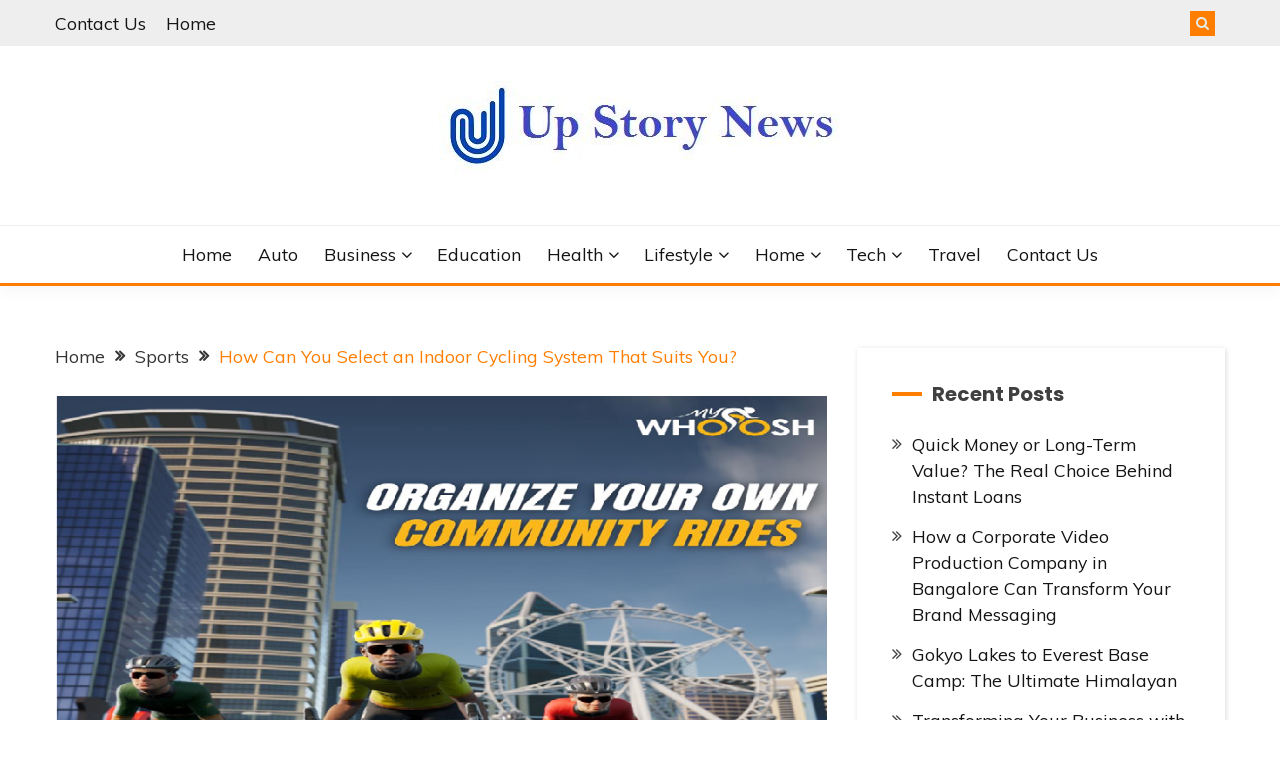

--- FILE ---
content_type: text/html; charset=UTF-8
request_url: https://upstorynews.com/how-can-you-select-an-indoor-cycling-system-that-suits-you/
body_size: 21636
content:
<!doctype html>
<html lang="en-US">
<head>
	<meta charset="UTF-8">
	<meta name="viewport" content="width=device-width, initial-scale=1">
	<link rel="profile" href="https://gmpg.org/xfn/11">

	<title>How Can You Select an Indoor Cycling System That Suits You? | Upstorynews.com</title>
<meta name='robots' content='max-image-preview:large' />
	<style>img:is([sizes="auto" i], [sizes^="auto," i]) { contain-intrinsic-size: 3000px 1500px }</style>
	
<!-- All In One SEO Pack 3.7.1[192,258] -->
<meta name="description"  content="Please outline the capabilities and advantages of your platform, such as whether or not it offers multiple exercise and training options; allows tracking/analysis/visualizations of results; interactivity features/VR simulations, etc." />

<script type="application/ld+json" class="aioseop-schema">{"@context":"https://schema.org","@graph":[{"@type":"Organization","@id":"https://upstorynews.com/#organization","url":"https://upstorynews.com/","name":"","sameAs":[],"logo":{"@type":"ImageObject","@id":"https://upstorynews.com/#logo","url":"https://upstorynews.com/wp-content/uploads/2023/05/cropped-upstorynews.jpg","caption":""},"image":{"@id":"https://upstorynews.com/#logo"}},{"@type":"WebSite","@id":"https://upstorynews.com/#website","url":"https://upstorynews.com/","name":"","publisher":{"@id":"https://upstorynews.com/#organization"},"potentialAction":{"@type":"SearchAction","target":"https://upstorynews.com/?s={search_term_string}","query-input":"required name=search_term_string"}},{"@type":"WebPage","@id":"https://upstorynews.com/how-can-you-select-an-indoor-cycling-system-that-suits-you/#webpage","url":"https://upstorynews.com/how-can-you-select-an-indoor-cycling-system-that-suits-you/","inLanguage":"en-US","name":"How Can You Select an Indoor Cycling System That Suits You?","isPartOf":{"@id":"https://upstorynews.com/#website"},"breadcrumb":{"@id":"https://upstorynews.com/how-can-you-select-an-indoor-cycling-system-that-suits-you/#breadcrumblist"},"description":"Please outline the capabilities and advantages of your platform, such as whether or not it offers multiple exercise and training options; allows tracking/analysis/visualizations of results; interactivity features/VR simulations, etc.","image":{"@type":"ImageObject","@id":"https://upstorynews.com/how-can-you-select-an-indoor-cycling-system-that-suits-you/#primaryimage","url":"https://upstorynews.com/wp-content/uploads/2023/12/Indoor-Cycli.png","width":865,"height":556},"primaryImageOfPage":{"@id":"https://upstorynews.com/how-can-you-select-an-indoor-cycling-system-that-suits-you/#primaryimage"},"datePublished":"2023-12-05T11:27:32+00:00","dateModified":"2024-03-07T06:33:45+00:00"},{"@type":"Article","@id":"https://upstorynews.com/how-can-you-select-an-indoor-cycling-system-that-suits-you/#article","isPartOf":{"@id":"https://upstorynews.com/how-can-you-select-an-indoor-cycling-system-that-suits-you/#webpage"},"author":{"@id":"https://upstorynews.com/author/admin/#author"},"headline":"How Can You Select an Indoor Cycling System That Suits You?","datePublished":"2023-12-05T11:27:32+00:00","dateModified":"2024-03-07T06:33:45+00:00","commentCount":0,"mainEntityOfPage":{"@id":"https://upstorynews.com/how-can-you-select-an-indoor-cycling-system-that-suits-you/#webpage"},"publisher":{"@id":"https://upstorynews.com/#organization"},"articleSection":"Sports","image":{"@type":"ImageObject","@id":"https://upstorynews.com/how-can-you-select-an-indoor-cycling-system-that-suits-you/#primaryimage","url":"https://upstorynews.com/wp-content/uploads/2023/12/Indoor-Cycli.png","width":865,"height":556}},{"@type":"Person","@id":"https://upstorynews.com/author/admin/#author","name":"admin","sameAs":[],"image":{"@type":"ImageObject","@id":"https://upstorynews.com/#personlogo","url":"https://secure.gravatar.com/avatar/4b087c047977aa2945b51794c52c2beadead9d3b866c279e1cb2e155fa722cd4?s=96&d=mm&r=g","width":96,"height":96,"caption":"admin"}},{"@type":"BreadcrumbList","@id":"https://upstorynews.com/how-can-you-select-an-indoor-cycling-system-that-suits-you/#breadcrumblist","itemListElement":[{"@type":"ListItem","position":1,"item":{"@type":"WebPage","@id":"https://upstorynews.com/","url":"https://upstorynews.com/","name":"Up Story News and Latest Blog and Story | Upstorynews.com"}},{"@type":"ListItem","position":2,"item":{"@type":"WebPage","@id":"https://upstorynews.com/how-can-you-select-an-indoor-cycling-system-that-suits-you/","url":"https://upstorynews.com/how-can-you-select-an-indoor-cycling-system-that-suits-you/","name":"How Can You Select an Indoor Cycling System That Suits You?"}}]}]}</script>
<link rel="canonical" href="https://upstorynews.com/how-can-you-select-an-indoor-cycling-system-that-suits-you/" />
<!-- All In One SEO Pack -->
<link rel='dns-prefetch' href='//fonts.googleapis.com' />
<link rel="alternate" type="application/rss+xml" title=" &raquo; Feed" href="https://upstorynews.com/feed/" />
<link rel="alternate" type="application/rss+xml" title=" &raquo; Comments Feed" href="https://upstorynews.com/comments/feed/" />
<link rel="alternate" type="application/rss+xml" title=" &raquo; How Can You Select an Indoor Cycling System That Suits You? Comments Feed" href="https://upstorynews.com/how-can-you-select-an-indoor-cycling-system-that-suits-you/feed/" />
<script>
window._wpemojiSettings = {"baseUrl":"https:\/\/s.w.org\/images\/core\/emoji\/16.0.1\/72x72\/","ext":".png","svgUrl":"https:\/\/s.w.org\/images\/core\/emoji\/16.0.1\/svg\/","svgExt":".svg","source":{"concatemoji":"https:\/\/upstorynews.com\/wp-includes\/js\/wp-emoji-release.min.js?ver=6.8.3"}};
/*! This file is auto-generated */
!function(s,n){var o,i,e;function c(e){try{var t={supportTests:e,timestamp:(new Date).valueOf()};sessionStorage.setItem(o,JSON.stringify(t))}catch(e){}}function p(e,t,n){e.clearRect(0,0,e.canvas.width,e.canvas.height),e.fillText(t,0,0);var t=new Uint32Array(e.getImageData(0,0,e.canvas.width,e.canvas.height).data),a=(e.clearRect(0,0,e.canvas.width,e.canvas.height),e.fillText(n,0,0),new Uint32Array(e.getImageData(0,0,e.canvas.width,e.canvas.height).data));return t.every(function(e,t){return e===a[t]})}function u(e,t){e.clearRect(0,0,e.canvas.width,e.canvas.height),e.fillText(t,0,0);for(var n=e.getImageData(16,16,1,1),a=0;a<n.data.length;a++)if(0!==n.data[a])return!1;return!0}function f(e,t,n,a){switch(t){case"flag":return n(e,"\ud83c\udff3\ufe0f\u200d\u26a7\ufe0f","\ud83c\udff3\ufe0f\u200b\u26a7\ufe0f")?!1:!n(e,"\ud83c\udde8\ud83c\uddf6","\ud83c\udde8\u200b\ud83c\uddf6")&&!n(e,"\ud83c\udff4\udb40\udc67\udb40\udc62\udb40\udc65\udb40\udc6e\udb40\udc67\udb40\udc7f","\ud83c\udff4\u200b\udb40\udc67\u200b\udb40\udc62\u200b\udb40\udc65\u200b\udb40\udc6e\u200b\udb40\udc67\u200b\udb40\udc7f");case"emoji":return!a(e,"\ud83e\udedf")}return!1}function g(e,t,n,a){var r="undefined"!=typeof WorkerGlobalScope&&self instanceof WorkerGlobalScope?new OffscreenCanvas(300,150):s.createElement("canvas"),o=r.getContext("2d",{willReadFrequently:!0}),i=(o.textBaseline="top",o.font="600 32px Arial",{});return e.forEach(function(e){i[e]=t(o,e,n,a)}),i}function t(e){var t=s.createElement("script");t.src=e,t.defer=!0,s.head.appendChild(t)}"undefined"!=typeof Promise&&(o="wpEmojiSettingsSupports",i=["flag","emoji"],n.supports={everything:!0,everythingExceptFlag:!0},e=new Promise(function(e){s.addEventListener("DOMContentLoaded",e,{once:!0})}),new Promise(function(t){var n=function(){try{var e=JSON.parse(sessionStorage.getItem(o));if("object"==typeof e&&"number"==typeof e.timestamp&&(new Date).valueOf()<e.timestamp+604800&&"object"==typeof e.supportTests)return e.supportTests}catch(e){}return null}();if(!n){if("undefined"!=typeof Worker&&"undefined"!=typeof OffscreenCanvas&&"undefined"!=typeof URL&&URL.createObjectURL&&"undefined"!=typeof Blob)try{var e="postMessage("+g.toString()+"("+[JSON.stringify(i),f.toString(),p.toString(),u.toString()].join(",")+"));",a=new Blob([e],{type:"text/javascript"}),r=new Worker(URL.createObjectURL(a),{name:"wpTestEmojiSupports"});return void(r.onmessage=function(e){c(n=e.data),r.terminate(),t(n)})}catch(e){}c(n=g(i,f,p,u))}t(n)}).then(function(e){for(var t in e)n.supports[t]=e[t],n.supports.everything=n.supports.everything&&n.supports[t],"flag"!==t&&(n.supports.everythingExceptFlag=n.supports.everythingExceptFlag&&n.supports[t]);n.supports.everythingExceptFlag=n.supports.everythingExceptFlag&&!n.supports.flag,n.DOMReady=!1,n.readyCallback=function(){n.DOMReady=!0}}).then(function(){return e}).then(function(){var e;n.supports.everything||(n.readyCallback(),(e=n.source||{}).concatemoji?t(e.concatemoji):e.wpemoji&&e.twemoji&&(t(e.twemoji),t(e.wpemoji)))}))}((window,document),window._wpemojiSettings);
</script>
		<style type="text/css">
			.epvc-eye {
				margin-right: 3px;
				width: 13px;
				display: inline-block;
				height: 13px;
				border: solid 1px #000;
				border-radius:  75% 15%;
				position: relative;
				transform: rotate(45deg);
			}
			.epvc-eye:before {
				content: '';
				display: block;
				position: absolute;
				width: 5px;
				height: 5px;
				border: solid 1px #000;
				border-radius: 50%;
				left: 3px;
				top: 3px;
			}
		</style>
	<style id='wp-emoji-styles-inline-css'>

	img.wp-smiley, img.emoji {
		display: inline !important;
		border: none !important;
		box-shadow: none !important;
		height: 1em !important;
		width: 1em !important;
		margin: 0 0.07em !important;
		vertical-align: -0.1em !important;
		background: none !important;
		padding: 0 !important;
	}
</style>
<link rel='stylesheet' id='wp-block-library-css' href='https://upstorynews.com/wp-includes/css/dist/block-library/style.min.css?ver=6.8.3' media='all' />
<style id='wp-block-library-theme-inline-css'>
.wp-block-audio :where(figcaption){color:#555;font-size:13px;text-align:center}.is-dark-theme .wp-block-audio :where(figcaption){color:#ffffffa6}.wp-block-audio{margin:0 0 1em}.wp-block-code{border:1px solid #ccc;border-radius:4px;font-family:Menlo,Consolas,monaco,monospace;padding:.8em 1em}.wp-block-embed :where(figcaption){color:#555;font-size:13px;text-align:center}.is-dark-theme .wp-block-embed :where(figcaption){color:#ffffffa6}.wp-block-embed{margin:0 0 1em}.blocks-gallery-caption{color:#555;font-size:13px;text-align:center}.is-dark-theme .blocks-gallery-caption{color:#ffffffa6}:root :where(.wp-block-image figcaption){color:#555;font-size:13px;text-align:center}.is-dark-theme :root :where(.wp-block-image figcaption){color:#ffffffa6}.wp-block-image{margin:0 0 1em}.wp-block-pullquote{border-bottom:4px solid;border-top:4px solid;color:currentColor;margin-bottom:1.75em}.wp-block-pullquote cite,.wp-block-pullquote footer,.wp-block-pullquote__citation{color:currentColor;font-size:.8125em;font-style:normal;text-transform:uppercase}.wp-block-quote{border-left:.25em solid;margin:0 0 1.75em;padding-left:1em}.wp-block-quote cite,.wp-block-quote footer{color:currentColor;font-size:.8125em;font-style:normal;position:relative}.wp-block-quote:where(.has-text-align-right){border-left:none;border-right:.25em solid;padding-left:0;padding-right:1em}.wp-block-quote:where(.has-text-align-center){border:none;padding-left:0}.wp-block-quote.is-large,.wp-block-quote.is-style-large,.wp-block-quote:where(.is-style-plain){border:none}.wp-block-search .wp-block-search__label{font-weight:700}.wp-block-search__button{border:1px solid #ccc;padding:.375em .625em}:where(.wp-block-group.has-background){padding:1.25em 2.375em}.wp-block-separator.has-css-opacity{opacity:.4}.wp-block-separator{border:none;border-bottom:2px solid;margin-left:auto;margin-right:auto}.wp-block-separator.has-alpha-channel-opacity{opacity:1}.wp-block-separator:not(.is-style-wide):not(.is-style-dots){width:100px}.wp-block-separator.has-background:not(.is-style-dots){border-bottom:none;height:1px}.wp-block-separator.has-background:not(.is-style-wide):not(.is-style-dots){height:2px}.wp-block-table{margin:0 0 1em}.wp-block-table td,.wp-block-table th{word-break:normal}.wp-block-table :where(figcaption){color:#555;font-size:13px;text-align:center}.is-dark-theme .wp-block-table :where(figcaption){color:#ffffffa6}.wp-block-video :where(figcaption){color:#555;font-size:13px;text-align:center}.is-dark-theme .wp-block-video :where(figcaption){color:#ffffffa6}.wp-block-video{margin:0 0 1em}:root :where(.wp-block-template-part.has-background){margin-bottom:0;margin-top:0;padding:1.25em 2.375em}
</style>
<style id='classic-theme-styles-inline-css'>
/*! This file is auto-generated */
.wp-block-button__link{color:#fff;background-color:#32373c;border-radius:9999px;box-shadow:none;text-decoration:none;padding:calc(.667em + 2px) calc(1.333em + 2px);font-size:1.125em}.wp-block-file__button{background:#32373c;color:#fff;text-decoration:none}
</style>
<style id='global-styles-inline-css'>
:root{--wp--preset--aspect-ratio--square: 1;--wp--preset--aspect-ratio--4-3: 4/3;--wp--preset--aspect-ratio--3-4: 3/4;--wp--preset--aspect-ratio--3-2: 3/2;--wp--preset--aspect-ratio--2-3: 2/3;--wp--preset--aspect-ratio--16-9: 16/9;--wp--preset--aspect-ratio--9-16: 9/16;--wp--preset--color--black: #000000;--wp--preset--color--cyan-bluish-gray: #abb8c3;--wp--preset--color--white: #ffffff;--wp--preset--color--pale-pink: #f78da7;--wp--preset--color--vivid-red: #cf2e2e;--wp--preset--color--luminous-vivid-orange: #ff6900;--wp--preset--color--luminous-vivid-amber: #fcb900;--wp--preset--color--light-green-cyan: #7bdcb5;--wp--preset--color--vivid-green-cyan: #00d084;--wp--preset--color--pale-cyan-blue: #8ed1fc;--wp--preset--color--vivid-cyan-blue: #0693e3;--wp--preset--color--vivid-purple: #9b51e0;--wp--preset--gradient--vivid-cyan-blue-to-vivid-purple: linear-gradient(135deg,rgba(6,147,227,1) 0%,rgb(155,81,224) 100%);--wp--preset--gradient--light-green-cyan-to-vivid-green-cyan: linear-gradient(135deg,rgb(122,220,180) 0%,rgb(0,208,130) 100%);--wp--preset--gradient--luminous-vivid-amber-to-luminous-vivid-orange: linear-gradient(135deg,rgba(252,185,0,1) 0%,rgba(255,105,0,1) 100%);--wp--preset--gradient--luminous-vivid-orange-to-vivid-red: linear-gradient(135deg,rgba(255,105,0,1) 0%,rgb(207,46,46) 100%);--wp--preset--gradient--very-light-gray-to-cyan-bluish-gray: linear-gradient(135deg,rgb(238,238,238) 0%,rgb(169,184,195) 100%);--wp--preset--gradient--cool-to-warm-spectrum: linear-gradient(135deg,rgb(74,234,220) 0%,rgb(151,120,209) 20%,rgb(207,42,186) 40%,rgb(238,44,130) 60%,rgb(251,105,98) 80%,rgb(254,248,76) 100%);--wp--preset--gradient--blush-light-purple: linear-gradient(135deg,rgb(255,206,236) 0%,rgb(152,150,240) 100%);--wp--preset--gradient--blush-bordeaux: linear-gradient(135deg,rgb(254,205,165) 0%,rgb(254,45,45) 50%,rgb(107,0,62) 100%);--wp--preset--gradient--luminous-dusk: linear-gradient(135deg,rgb(255,203,112) 0%,rgb(199,81,192) 50%,rgb(65,88,208) 100%);--wp--preset--gradient--pale-ocean: linear-gradient(135deg,rgb(255,245,203) 0%,rgb(182,227,212) 50%,rgb(51,167,181) 100%);--wp--preset--gradient--electric-grass: linear-gradient(135deg,rgb(202,248,128) 0%,rgb(113,206,126) 100%);--wp--preset--gradient--midnight: linear-gradient(135deg,rgb(2,3,129) 0%,rgb(40,116,252) 100%);--wp--preset--font-size--small: 16px;--wp--preset--font-size--medium: 20px;--wp--preset--font-size--large: 25px;--wp--preset--font-size--x-large: 42px;--wp--preset--font-size--larger: 35px;--wp--preset--spacing--20: 0.44rem;--wp--preset--spacing--30: 0.67rem;--wp--preset--spacing--40: 1rem;--wp--preset--spacing--50: 1.5rem;--wp--preset--spacing--60: 2.25rem;--wp--preset--spacing--70: 3.38rem;--wp--preset--spacing--80: 5.06rem;--wp--preset--shadow--natural: 6px 6px 9px rgba(0, 0, 0, 0.2);--wp--preset--shadow--deep: 12px 12px 50px rgba(0, 0, 0, 0.4);--wp--preset--shadow--sharp: 6px 6px 0px rgba(0, 0, 0, 0.2);--wp--preset--shadow--outlined: 6px 6px 0px -3px rgba(255, 255, 255, 1), 6px 6px rgba(0, 0, 0, 1);--wp--preset--shadow--crisp: 6px 6px 0px rgba(0, 0, 0, 1);}:where(.is-layout-flex){gap: 0.5em;}:where(.is-layout-grid){gap: 0.5em;}body .is-layout-flex{display: flex;}.is-layout-flex{flex-wrap: wrap;align-items: center;}.is-layout-flex > :is(*, div){margin: 0;}body .is-layout-grid{display: grid;}.is-layout-grid > :is(*, div){margin: 0;}:where(.wp-block-columns.is-layout-flex){gap: 2em;}:where(.wp-block-columns.is-layout-grid){gap: 2em;}:where(.wp-block-post-template.is-layout-flex){gap: 1.25em;}:where(.wp-block-post-template.is-layout-grid){gap: 1.25em;}.has-black-color{color: var(--wp--preset--color--black) !important;}.has-cyan-bluish-gray-color{color: var(--wp--preset--color--cyan-bluish-gray) !important;}.has-white-color{color: var(--wp--preset--color--white) !important;}.has-pale-pink-color{color: var(--wp--preset--color--pale-pink) !important;}.has-vivid-red-color{color: var(--wp--preset--color--vivid-red) !important;}.has-luminous-vivid-orange-color{color: var(--wp--preset--color--luminous-vivid-orange) !important;}.has-luminous-vivid-amber-color{color: var(--wp--preset--color--luminous-vivid-amber) !important;}.has-light-green-cyan-color{color: var(--wp--preset--color--light-green-cyan) !important;}.has-vivid-green-cyan-color{color: var(--wp--preset--color--vivid-green-cyan) !important;}.has-pale-cyan-blue-color{color: var(--wp--preset--color--pale-cyan-blue) !important;}.has-vivid-cyan-blue-color{color: var(--wp--preset--color--vivid-cyan-blue) !important;}.has-vivid-purple-color{color: var(--wp--preset--color--vivid-purple) !important;}.has-black-background-color{background-color: var(--wp--preset--color--black) !important;}.has-cyan-bluish-gray-background-color{background-color: var(--wp--preset--color--cyan-bluish-gray) !important;}.has-white-background-color{background-color: var(--wp--preset--color--white) !important;}.has-pale-pink-background-color{background-color: var(--wp--preset--color--pale-pink) !important;}.has-vivid-red-background-color{background-color: var(--wp--preset--color--vivid-red) !important;}.has-luminous-vivid-orange-background-color{background-color: var(--wp--preset--color--luminous-vivid-orange) !important;}.has-luminous-vivid-amber-background-color{background-color: var(--wp--preset--color--luminous-vivid-amber) !important;}.has-light-green-cyan-background-color{background-color: var(--wp--preset--color--light-green-cyan) !important;}.has-vivid-green-cyan-background-color{background-color: var(--wp--preset--color--vivid-green-cyan) !important;}.has-pale-cyan-blue-background-color{background-color: var(--wp--preset--color--pale-cyan-blue) !important;}.has-vivid-cyan-blue-background-color{background-color: var(--wp--preset--color--vivid-cyan-blue) !important;}.has-vivid-purple-background-color{background-color: var(--wp--preset--color--vivid-purple) !important;}.has-black-border-color{border-color: var(--wp--preset--color--black) !important;}.has-cyan-bluish-gray-border-color{border-color: var(--wp--preset--color--cyan-bluish-gray) !important;}.has-white-border-color{border-color: var(--wp--preset--color--white) !important;}.has-pale-pink-border-color{border-color: var(--wp--preset--color--pale-pink) !important;}.has-vivid-red-border-color{border-color: var(--wp--preset--color--vivid-red) !important;}.has-luminous-vivid-orange-border-color{border-color: var(--wp--preset--color--luminous-vivid-orange) !important;}.has-luminous-vivid-amber-border-color{border-color: var(--wp--preset--color--luminous-vivid-amber) !important;}.has-light-green-cyan-border-color{border-color: var(--wp--preset--color--light-green-cyan) !important;}.has-vivid-green-cyan-border-color{border-color: var(--wp--preset--color--vivid-green-cyan) !important;}.has-pale-cyan-blue-border-color{border-color: var(--wp--preset--color--pale-cyan-blue) !important;}.has-vivid-cyan-blue-border-color{border-color: var(--wp--preset--color--vivid-cyan-blue) !important;}.has-vivid-purple-border-color{border-color: var(--wp--preset--color--vivid-purple) !important;}.has-vivid-cyan-blue-to-vivid-purple-gradient-background{background: var(--wp--preset--gradient--vivid-cyan-blue-to-vivid-purple) !important;}.has-light-green-cyan-to-vivid-green-cyan-gradient-background{background: var(--wp--preset--gradient--light-green-cyan-to-vivid-green-cyan) !important;}.has-luminous-vivid-amber-to-luminous-vivid-orange-gradient-background{background: var(--wp--preset--gradient--luminous-vivid-amber-to-luminous-vivid-orange) !important;}.has-luminous-vivid-orange-to-vivid-red-gradient-background{background: var(--wp--preset--gradient--luminous-vivid-orange-to-vivid-red) !important;}.has-very-light-gray-to-cyan-bluish-gray-gradient-background{background: var(--wp--preset--gradient--very-light-gray-to-cyan-bluish-gray) !important;}.has-cool-to-warm-spectrum-gradient-background{background: var(--wp--preset--gradient--cool-to-warm-spectrum) !important;}.has-blush-light-purple-gradient-background{background: var(--wp--preset--gradient--blush-light-purple) !important;}.has-blush-bordeaux-gradient-background{background: var(--wp--preset--gradient--blush-bordeaux) !important;}.has-luminous-dusk-gradient-background{background: var(--wp--preset--gradient--luminous-dusk) !important;}.has-pale-ocean-gradient-background{background: var(--wp--preset--gradient--pale-ocean) !important;}.has-electric-grass-gradient-background{background: var(--wp--preset--gradient--electric-grass) !important;}.has-midnight-gradient-background{background: var(--wp--preset--gradient--midnight) !important;}.has-small-font-size{font-size: var(--wp--preset--font-size--small) !important;}.has-medium-font-size{font-size: var(--wp--preset--font-size--medium) !important;}.has-large-font-size{font-size: var(--wp--preset--font-size--large) !important;}.has-x-large-font-size{font-size: var(--wp--preset--font-size--x-large) !important;}
:where(.wp-block-post-template.is-layout-flex){gap: 1.25em;}:where(.wp-block-post-template.is-layout-grid){gap: 1.25em;}
:where(.wp-block-columns.is-layout-flex){gap: 2em;}:where(.wp-block-columns.is-layout-grid){gap: 2em;}
:root :where(.wp-block-pullquote){font-size: 1.5em;line-height: 1.6;}
</style>
<link rel='stylesheet' id='dashicons-css' href='https://upstorynews.com/wp-includes/css/dashicons.min.css?ver=6.8.3' media='all' />
<link rel='stylesheet' id='admin-bar-css' href='https://upstorynews.com/wp-includes/css/admin-bar.min.css?ver=6.8.3' media='all' />
<style id='admin-bar-inline-css'>

    /* Hide CanvasJS credits for P404 charts specifically */
    #p404RedirectChart .canvasjs-chart-credit {
        display: none !important;
    }
    
    #p404RedirectChart canvas {
        border-radius: 6px;
    }

    .p404-redirect-adminbar-weekly-title {
        font-weight: bold;
        font-size: 14px;
        color: #fff;
        margin-bottom: 6px;
    }

    #wpadminbar #wp-admin-bar-p404_free_top_button .ab-icon:before {
        content: "\f103";
        color: #dc3545;
        top: 3px;
    }
    
    #wp-admin-bar-p404_free_top_button .ab-item {
        min-width: 80px !important;
        padding: 0px !important;
    }
    
    /* Ensure proper positioning and z-index for P404 dropdown */
    .p404-redirect-adminbar-dropdown-wrap { 
        min-width: 0; 
        padding: 0;
        position: static !important;
    }
    
    #wpadminbar #wp-admin-bar-p404_free_top_button_dropdown {
        position: static !important;
    }
    
    #wpadminbar #wp-admin-bar-p404_free_top_button_dropdown .ab-item {
        padding: 0 !important;
        margin: 0 !important;
    }
    
    .p404-redirect-dropdown-container {
        min-width: 340px;
        padding: 18px 18px 12px 18px;
        background: #23282d !important;
        color: #fff;
        border-radius: 12px;
        box-shadow: 0 8px 32px rgba(0,0,0,0.25);
        margin-top: 10px;
        position: relative !important;
        z-index: 999999 !important;
        display: block !important;
        border: 1px solid #444;
    }
    
    /* Ensure P404 dropdown appears on hover */
    #wpadminbar #wp-admin-bar-p404_free_top_button .p404-redirect-dropdown-container { 
        display: none !important;
    }
    
    #wpadminbar #wp-admin-bar-p404_free_top_button:hover .p404-redirect-dropdown-container { 
        display: block !important;
    }
    
    #wpadminbar #wp-admin-bar-p404_free_top_button:hover #wp-admin-bar-p404_free_top_button_dropdown .p404-redirect-dropdown-container {
        display: block !important;
    }
    
    .p404-redirect-card {
        background: #2c3338;
        border-radius: 8px;
        padding: 18px 18px 12px 18px;
        box-shadow: 0 2px 8px rgba(0,0,0,0.07);
        display: flex;
        flex-direction: column;
        align-items: flex-start;
        border: 1px solid #444;
    }
    
    .p404-redirect-btn {
        display: inline-block;
        background: #dc3545;
        color: #fff !important;
        font-weight: bold;
        padding: 5px 22px;
        border-radius: 8px;
        text-decoration: none;
        font-size: 17px;
        transition: background 0.2s, box-shadow 0.2s;
        margin-top: 8px;
        box-shadow: 0 2px 8px rgba(220,53,69,0.15);
        text-align: center;
        line-height: 1.6;
    }
    
    .p404-redirect-btn:hover {
        background: #c82333;
        color: #fff !important;
        box-shadow: 0 4px 16px rgba(220,53,69,0.25);
    }
    
    /* Prevent conflicts with other admin bar dropdowns */
    #wpadminbar .ab-top-menu > li:hover > .ab-item,
    #wpadminbar .ab-top-menu > li.hover > .ab-item {
        z-index: auto;
    }
    
    #wpadminbar #wp-admin-bar-p404_free_top_button:hover > .ab-item {
        z-index: 999998 !important;
    }
    
</style>
<link rel='stylesheet' id='fairy-style-css' href='https://upstorynews.com/wp-content/themes/fairy/style.css?ver=6.8.3' media='all' />
<style id='fairy-style-inline-css'>
.ajax-pagination .show-more { background-color: #ff7e00; }.ajax-pagination .show-more { border-color: #ff7e00; }
.primary-color, p a, h1 a, h2 a, h3 a, h4 a, h5 a, .author-title a, figure a, table a, span a, strong a, li a, h1 a, .btn-primary-border, .main-navigation #primary-menu > li > a:hover, .widget-area .widget a:hover, .widget-area .widget a:focus, .card-bg-image .card_body a:hover, .main-navigation #primary-menu > li.focus > a, .card-blog-post .category-label-group a:hover, .card_title a:hover, .card-blog-post .entry-meta a:hover, .site-title a:visited, .post-navigation .nav-links > * a:hover, .post-navigation .nav-links > * a:focus, .wp-block-button.is-style-outline .wp-block-button__link, .error-404-title, .ct-dark-mode a:hover, .ct-dark-mode .widget ul li a:hover, .ct-dark-mode .widget-area .widget ul li a:hover, .ct-dark-mode .post-navigation .nav-links > * a, .ct-dark-mode .author-wrapper .author-title a, .ct-dark-mode .wp-calendar-nav a, .site-footer a:hover, .top-header-toggle-btn, .woocommerce ul.products li.product .woocommerce-loop-category__title:hover, .woocommerce ul.products li.product .woocommerce-loop-product__title:hover, .woocommerce ul.products li.product h3:hover, .entry-content dl a, .entry-content table a, .entry-content ul a, .breadcrumb-trail .trial-items a:hover, .breadcrumbs ul a:hover, .breadcrumb-trail .trial-items .trial-end a, .breadcrumbs ul li:last-child a, .comment-list .comment .comment-body a, .comment-list .comment .comment-body .comment-metadata a.comment-edit-link { color: #ff7e00; }.primary-bg, .btn-primary, .main-navigation ul ul a, #secondary .widget .widget-title:after, .search-form .search-submit, .category-label-group a:after, .posts-navigation .nav-links a, .category-label-group.bg-label a, .wp-block-button__link, .wp-block-button.is-style-outline .wp-block-button__link:hover, button, input[type="button"], input[type="reset"], input[type="submit"], .pagination .page-numbers.current, .pagination .page-numbers:hover, table #today, .tagcloud .tag-cloud-link:hover, .footer-go-to-top, .woocommerce ul.products li.product .button,
.woocommerce #respond input#submit.alt, .woocommerce a.button.alt, .woocommerce button.button.alt, .woocommerce input.button.alt,
.woocommerce #respond input#submit.alt.disabled, .woocommerce #respond input#submit.alt.disabled:hover, .woocommerce #respond input#submit.alt:disabled, .woocommerce #respond input#submit.alt:disabled:hover, .woocommerce #respond input#submit.alt:disabled[disabled], .woocommerce #respond input#submit.alt:disabled[disabled]:hover, .woocommerce a.button.alt.disabled, .woocommerce a.button.alt.disabled:hover, .woocommerce a.button.alt:disabled, .woocommerce a.button.alt:disabled:hover, .woocommerce a.button.alt:disabled[disabled], .woocommerce a.button.alt:disabled[disabled]:hover, .woocommerce button.button.alt.disabled, .woocommerce button.button.alt.disabled:hover, .woocommerce button.button.alt:disabled, .woocommerce button.button.alt:disabled:hover, .woocommerce button.button.alt:disabled[disabled], .woocommerce button.button.alt:disabled[disabled]:hover, .woocommerce input.button.alt.disabled, .woocommerce input.button.alt.disabled:hover, .woocommerce input.button.alt:disabled, .woocommerce input.button.alt:disabled:hover, .woocommerce input.button.alt:disabled[disabled], .woocommerce input.button.alt:disabled[disabled]:hover, .woocommerce .widget_price_filter .ui-slider .ui-slider-range, .woocommerce .widget_price_filter .ui-slider .ui-slider-handle, .fairy-menu-social li a[href*="mailto:"], .ajax-pagination .show-more { background-color: #ff7e00; }.primary-border, .btn-primary-border, .site-header-v2,.wp-block-button.is-style-outline .wp-block-button__link, .site-header-bottom, .ajax-pagination .show-more { border-color: #ff7e00; }a:focus, button.slick-arrow:focus, input[type=text]:focus, input[type=email]:focus, input[type=password]:focus, input[type=search]:focus, input[type=file]:focus, input[type=number]:focus, input[type=datetime]:focus, input[type=url]:focus, select:focus, textarea:focus { outline-color: #ff7e00; }.entry-content a { text-decoration-color: #ff7e00; }.post-thumbnail a:focus img, .card_media a:focus img, article.sticky .card-blog-post { border-color: #ff7e00; }.site-title, .site-title a, h1.site-title a, p.site-title a,  .site-title a:visited { color: #d10014; }.site-description { color: #404040; }
                    .card-bg-image:after, .card-bg-image.card-promo .card_media a:after{
                    background-image: linear-gradient(45deg, rgba(255, 126, 0, 0.5), rgba(0, 0, 0, 0.5));
                    }
                    
                    .entry-content a{
                   text-decoration: underline;
                    }
                    body, button, input, select, optgroup, textarea { font-family: 'Muli'; }h1, h2, h3, h4, h5, h6, .entry-content h1 { font-family: 'Poppins'; }
</style>
<link rel='stylesheet' id='across-style-css' href='https://upstorynews.com/wp-content/themes/across/style.css?ver=6.8.3' media='all' />
<link rel='stylesheet' id='Muli:400,300italic,300-css' href='//fonts.googleapis.com/css?family=Muli%3A400%2C300italic%2C300&#038;ver=6.8.3' media='all' />
<link rel='stylesheet' id='Poppins:400,500,600,700-css' href='//fonts.googleapis.com/css?family=Poppins%3A400%2C500%2C600%2C700&#038;ver=6.8.3' media='all' />
<link rel='stylesheet' id='font-awesome-4-css' href='https://upstorynews.com/wp-content/themes/fairy/candidthemes/assets/framework/Font-Awesome/css/font-awesome.min.css?ver=1.4.2' media='all' />
<link rel='stylesheet' id='slick-css' href='https://upstorynews.com/wp-content/themes/fairy/candidthemes/assets/framework/slick/slick.css?ver=1.4.2' media='all' />
<link rel='stylesheet' id='slick-theme-css' href='https://upstorynews.com/wp-content/themes/fairy/candidthemes/assets/framework/slick/slick-theme.css?ver=1.4.2' media='all' />
<script src="https://upstorynews.com/wp-includes/js/jquery/jquery.min.js?ver=3.7.1" id="jquery-core-js"></script>
<script src="https://upstorynews.com/wp-includes/js/jquery/jquery-migrate.min.js?ver=3.4.1" id="jquery-migrate-js"></script>
<link rel="https://api.w.org/" href="https://upstorynews.com/wp-json/" /><link rel="alternate" title="JSON" type="application/json" href="https://upstorynews.com/wp-json/wp/v2/posts/215" /><link rel="EditURI" type="application/rsd+xml" title="RSD" href="https://upstorynews.com/xmlrpc.php?rsd" />
<meta name="generator" content="WordPress 6.8.3" />
<link rel='shortlink' href='https://upstorynews.com/?p=215' />
<link rel="alternate" title="oEmbed (JSON)" type="application/json+oembed" href="https://upstorynews.com/wp-json/oembed/1.0/embed?url=https%3A%2F%2Fupstorynews.com%2Fhow-can-you-select-an-indoor-cycling-system-that-suits-you%2F" />
<link rel="alternate" title="oEmbed (XML)" type="text/xml+oembed" href="https://upstorynews.com/wp-json/oembed/1.0/embed?url=https%3A%2F%2Fupstorynews.com%2Fhow-can-you-select-an-indoor-cycling-system-that-suits-you%2F&#038;format=xml" />
<!-- MagenetMonetization V: 1.0.29.3--><!-- MagenetMonetization 1 --><!-- MagenetMonetization 1.1 --><link rel="pingback" href="https://upstorynews.com/xmlrpc.php"><link rel="icon" href="https://upstorynews.com/wp-content/uploads/2023/05/cropped-upstorynews-1-32x32.jpg" sizes="32x32" />
<link rel="icon" href="https://upstorynews.com/wp-content/uploads/2023/05/cropped-upstorynews-1-192x192.jpg" sizes="192x192" />
<link rel="apple-touch-icon" href="https://upstorynews.com/wp-content/uploads/2023/05/cropped-upstorynews-1-180x180.jpg" />
<meta name="msapplication-TileImage" content="https://upstorynews.com/wp-content/uploads/2023/05/cropped-upstorynews-1-270x270.jpg" />
	<meta name="adxom-verification" content="1gnitsoptseugdiap32557b9e5da80a54590a08ad5e9b">
<script async src="https://pagead2.googlesyndication.com/pagead/js/adsbygoogle.js?client=ca-pub-7003628982713027"
     crossorigin="anonymous"></script>
<meta name="robots" content="noodp" />
<meta name="robots" content="index, follow" /> 
</head>

<body class="wp-singular post-template-default single single-post postid-215 single-format-standard wp-custom-logo wp-embed-responsive wp-theme-fairy wp-child-theme-across fairy-widget-title-two ct-sticky-sidebar fairy-fontawesome-version-4">
<div id="page" class="site">
        <a class="skip-link screen-reader-text" href="#content">Skip to content</a>
            <section class="search-section">
            <div class="container">
                <button class="close-btn"><i class="fa fa-times"></i></button>
                <form role="search" method="get" class="search-form" action="https://upstorynews.com/">
				<label>
					<span class="screen-reader-text">Search for:</span>
					<input type="search" class="search-field" placeholder="Search &hellip;" value="" name="s" />
				</label>
				<input type="submit" class="search-submit" value="Search" />
			</form>            </div>
        </section>
            <header id="masthead" class="site-header text-center site-header-v2">
                            <section class="site-header-topbar">
                    <a href="#" class="top-header-toggle-btn">
                        <i class="fa fa-chevron-down" aria-hidden="true"></i>
                    </a>
                    <div class="container">
                        <div class="row">
                            <div class="col col-sm-2-3 col-md-2-3 col-lg-2-4">
                                        <nav class="site-header-top-nav">
            <ul class="site-header-top-menu"><li class="page_item page-item-48"><a href="https://upstorynews.com/contact-us/">Contact Us</a></li>
<li class="page_item page-item-107"><a href="https://upstorynews.com/home/">Home</a></li>
</ul>
        </nav>
                                </div>
                            <div class="col col-sm-1-3 col-md-1-3 col-lg-1-4">
                                <div class="fairy-menu-social topbar-flex-grid">
                                            <button class="search-toggle"><i class="fa fa-search"></i></button>
                                    </div>
                            </div>
                        </div>
                    </div>
                </section>
            
        <div id="site-nav-wrap">
            <section id="site-navigation" class="site-header-top header-main-bar" >
                <div class="container">
                    <div class="row">
                        <div class="col-1-1">
                                    <div class="site-branding">
            <a href="https://upstorynews.com/" class="custom-logo-link" rel="home"><img width="402" height="94" src="https://upstorynews.com/wp-content/uploads/2023/05/cropped-upstorynews.jpg" class="custom-logo" alt="Upstory news" decoding="async" srcset="https://upstorynews.com/wp-content/uploads/2023/05/cropped-upstorynews.jpg 402w, https://upstorynews.com/wp-content/uploads/2023/05/cropped-upstorynews-300x70.jpg 300w" sizes="(max-width: 402px) 100vw, 402px" /></a>                <p class="site-title"><a href="https://upstorynews.com/" rel="home"></a></p>
                    </div><!-- .site-branding -->

        <button id="menu-toggle-button" class="menu-toggle" aria-controls="primary-menu" aria-expanded="false">
            <span class="line"></span>
            <span class="line"></span>
            <span class="line"></span>
        </button>
                            </div>

                    </div>
                </div>
            </section>

            <section class="site-header-bottom ">
                <div class="container">
                            <nav class="main-navigation">
            <ul id="primary-menu" class="nav navbar-nav nav-menu justify-content-center">
                <li id="menu-item-78" class="menu-item menu-item-type-custom menu-item-object-custom menu-item-home menu-item-78"><a href="https://upstorynews.com/">Home</a></li>
<li id="menu-item-80" class="menu-item menu-item-type-taxonomy menu-item-object-category menu-item-80"><a href="https://upstorynews.com/category/auto/">Auto</a></li>
<li id="menu-item-82" class="menu-item menu-item-type-taxonomy menu-item-object-category menu-item-has-children menu-item-82"><a href="https://upstorynews.com/category/business/">Business</a>
<ul class="sub-menu">
	<li id="menu-item-93" class="menu-item menu-item-type-taxonomy menu-item-object-category menu-item-93"><a href="https://upstorynews.com/category/insurance/">Insurance</a></li>
	<li id="menu-item-94" class="menu-item menu-item-type-taxonomy menu-item-object-category menu-item-94"><a href="https://upstorynews.com/category/investment/">Investment</a></li>
	<li id="menu-item-98" class="menu-item menu-item-type-taxonomy menu-item-object-category menu-item-98"><a href="https://upstorynews.com/category/loan/">Loan</a></li>
	<li id="menu-item-96" class="menu-item menu-item-type-taxonomy menu-item-object-category menu-item-96"><a href="https://upstorynews.com/category/law/">Law</a></li>
	<li id="menu-item-87" class="menu-item menu-item-type-taxonomy menu-item-object-category menu-item-87"><a href="https://upstorynews.com/category/finance/">Finance</a></li>
</ul>
</li>
<li id="menu-item-84" class="menu-item menu-item-type-taxonomy menu-item-object-category menu-item-84"><a href="https://upstorynews.com/category/education/">Education</a></li>
<li id="menu-item-91" class="menu-item menu-item-type-taxonomy menu-item-object-category menu-item-has-children menu-item-91"><a href="https://upstorynews.com/category/health/">Health</a>
<ul class="sub-menu">
	<li id="menu-item-88" class="menu-item menu-item-type-taxonomy menu-item-object-category menu-item-88"><a href="https://upstorynews.com/category/food/">Food</a></li>
	<li id="menu-item-81" class="menu-item menu-item-type-taxonomy menu-item-object-category menu-item-81"><a href="https://upstorynews.com/category/beauty/">Beauty</a></li>
</ul>
</li>
<li id="menu-item-97" class="menu-item menu-item-type-taxonomy menu-item-object-category menu-item-has-children menu-item-97"><a href="https://upstorynews.com/category/lifestyle/">Lifestyle</a>
<ul class="sub-menu">
	<li id="menu-item-86" class="menu-item menu-item-type-taxonomy menu-item-object-category menu-item-86"><a href="https://upstorynews.com/category/fashion/">Fashion</a></li>
	<li id="menu-item-95" class="menu-item menu-item-type-taxonomy menu-item-object-category menu-item-95"><a href="https://upstorynews.com/category/jewellery/">Jewellery</a></li>
	<li id="menu-item-90" class="menu-item menu-item-type-taxonomy menu-item-object-category menu-item-90"><a href="https://upstorynews.com/category/gifts/">Gifts</a></li>
	<li id="menu-item-101" class="menu-item menu-item-type-taxonomy menu-item-object-category menu-item-101"><a href="https://upstorynews.com/category/shopping/">Shopping</a></li>
</ul>
</li>
<li id="menu-item-92" class="menu-item menu-item-type-taxonomy menu-item-object-category menu-item-has-children menu-item-92"><a href="https://upstorynews.com/category/home-improvement/">Home</a>
<ul class="sub-menu">
	<li id="menu-item-100" class="menu-item menu-item-type-taxonomy menu-item-object-category menu-item-100"><a href="https://upstorynews.com/category/real-estate/">Real Estate</a></li>
</ul>
</li>
<li id="menu-item-103" class="menu-item menu-item-type-taxonomy menu-item-object-category menu-item-has-children menu-item-103"><a href="https://upstorynews.com/category/tech/">Tech</a>
<ul class="sub-menu">
	<li id="menu-item-89" class="menu-item menu-item-type-taxonomy menu-item-object-category menu-item-89"><a href="https://upstorynews.com/category/game/">Game</a></li>
	<li id="menu-item-83" class="menu-item menu-item-type-taxonomy menu-item-object-category menu-item-83"><a href="https://upstorynews.com/category/digital-marketing/">Digital Marketing</a></li>
</ul>
</li>
<li id="menu-item-104" class="menu-item menu-item-type-taxonomy menu-item-object-category menu-item-104"><a href="https://upstorynews.com/category/travel/">Travel</a></li>
<li id="menu-item-79" class="menu-item menu-item-type-post_type menu-item-object-page menu-item-79"><a href="https://upstorynews.com/contact-us/">Contact Us</a></li>
                <button class="close_nav"><i class="fa fa-times"></i></button>
            </ul>
        </nav><!-- #site-navigation -->

                </div>
            </section>
        </div>
            </header><!-- #masthead -->
    <div id="content" class="site-content">
    <main class="site-main">
        <section class="single-section sec-spacing">
            <div class="container">
                                <div class="row ">
                    <div id="primary" class="col-1-1 col-md-2-3">

                                        <div class="fairy-breadcrumb-wrapper">
                    <div class='breadcrumbs init-animate clearfix'><div id='fairy-breadcrumbs' class='clearfix'><div role="navigation" aria-label="Breadcrumbs" class="breadcrumb-trail breadcrumbs" itemprop="breadcrumb"><ul class="trail-items" itemscope itemtype="http://schema.org/BreadcrumbList"><meta name="numberOfItems" content="3" /><meta name="itemListOrder" content="Ascending" /><li itemprop="itemListElement" itemscope itemtype="http://schema.org/ListItem" class="trail-item trail-begin"><a href="https://upstorynews.com/" rel="home" itemprop="item"><span itemprop="name">Home</span></a><meta itemprop="position" content="1" /></li><li itemprop="itemListElement" itemscope itemtype="http://schema.org/ListItem" class="trail-item"><a href="https://upstorynews.com/category/sports/" itemprop="item"><span itemprop="name">Sports</span></a><meta itemprop="position" content="2" /></li><li itemprop="itemListElement" itemscope itemtype="http://schema.org/ListItem" class="trail-item trail-end"><a href="https://upstorynews.com/how-can-you-select-an-indoor-cycling-system-that-suits-you/" itemprop="item"><span itemprop="name">How Can You Select an Indoor Cycling System That Suits You?</span></a><meta itemprop="position" content="3" /></li></ul></div></div></div>                </div>

                        
<article id="post-215" class="post-215 post type-post status-publish format-standard has-post-thumbnail hentry category-sports">
    <!-- for full single column card layout add [.card-full-width] class -->
    <div class="card card-blog-post card-full-width card-single-article">
                <figure class="card_media">
                
            <div class="post-thumbnail">
                <img width="865" height="556" src="https://upstorynews.com/wp-content/uploads/2023/12/Indoor-Cycli.png" class="attachment-post-thumbnail size-post-thumbnail wp-post-image" alt="Indoor Cycli" decoding="async" fetchpriority="high" srcset="https://upstorynews.com/wp-content/uploads/2023/12/Indoor-Cycli.png 865w, https://upstorynews.com/wp-content/uploads/2023/12/Indoor-Cycli-300x193.png 300w, https://upstorynews.com/wp-content/uploads/2023/12/Indoor-Cycli-768x494.png 768w" sizes="(max-width: 865px) 100vw, 865px" />            </div><!-- .post-thumbnail -->

                </figure>
                    <div class="card_body">
            <div>
            <div class="category-label-group bg-label"><span class="cat-links"><a class="ct-cat-item-4" href="https://upstorynews.com/category/sports/"  rel="category tag">Sports</a> </span></div>

            <h1 class="card_title">How Can You Select an Indoor Cycling System That Suits You?</h1>                            <div class="entry-meta">
                    <span class="posted-on"><i class="fa fa-calendar"></i><a href="https://upstorynews.com/how-can-you-select-an-indoor-cycling-system-that-suits-you/" rel="bookmark"><time class="entry-date published" datetime="2023-12-05T11:27:32+00:00">December 5, 2023</time><time class="updated" datetime="2024-03-07T06:33:45+00:00">March 7, 2024</time></a></span><span class="byline"> <span class="author vcard"><i class="fa fa-user"></i><a class="url fn n" href="https://upstorynews.com/author/admin/">admin</a></span></span>                </div><!-- .entry-meta -->
                        </div>

            <div class="entry-content">
                <div class='epvc-post-count'><span class='epvc-eye'></span>  <span class="epvc-count"> 821</span><span class='epvc-label'> Views</span></div><p style="text-align: justify;">Indoor cycling platforms have quickly gained in popularity as an efficient means of exercising without leaving home, providing users with access to both exercise and improving cycling abilities. But with so many <a href="https://upstorynews.com/"><strong>best virtual cyclingtraining platforms</strong></a> out there it may seem intimidating when choosing which indoor cycling platform would best meet your goals and needs &#8211; here we discuss ways you can identify which platform would meet them!</p>
<h2 style="text-align: justify;"><strong> An Overview</strong></h2>
<p style="text-align: justify;">To stay in shape and maximize the benefits of indoor riding sessions, selecting an optimal platform is key to reaching fitness. There is an array of platforms out there; each with unique advantages. When searching for your ideal platform consider factors like compatibility, workout diversity, realism performance monitoring community support pricing.</p>
<h2 style="text-align: justify;"><strong>Verify That Your Indoor Cycling Platform Is Compatible With Your Gear and Setup</strong></h2>
<p style="text-align: justify;">Before purchasing an indoor cycling platform, ensure it will fit with the rest of your setup. When it comes to exercise bikes and stationary trainers, some platforms are more restrictive than others; you should also verify if their apps and software can interface well with both hardware and software systems that you already possess.</p>
<h2 style="text-align: justify;"><strong>Finding an Exercise platform with a vast variety of workouts to assist with reaching fitness objectives</strong></h2>
<p style="text-align: justify;">Indoor cycling platforms offer an assortment of training programs tailored specifically for riders of various ages, abilities, and interests. Select one that can meet all your fitness goals: long-distance rides, interval training or hill climbs&#8211;or something altogether else altogether!</p>
<h2 style="text-align: justify;"><strong> User Realism</strong></h2>
<p style="text-align: justify;">Selecting an interactive platform with realistic simulations and exciting virtual reality features will keep workouts engaging for longer. Indoor cycling workouts using virtual reality give riders the sensation that they are outside!</p>
<h2 style="text-align: justify;"><strong>Select a System That Delivers Reliable Performance Statistics</strong></h2>
<p style="text-align: justify;">Distance, speed, cadence, and heart rate data and analytics are among the many features provided by premier indoor cycling platforms. By having access to this data it becomes much simpler for riders to track their development, set goals, and modify training regimens accordingly.</p>
<h2 style="text-align: justify;"><strong>Community and Assistance</strong>: <strong>Analyzing Platforms&#8217; Social Functions and Help Centres</strong></h2>
<p style="text-align: justify;">Indoor cycling platforms provide more than simply training; when selecting an ideal platform it&#8217;s crucial to consider its social features and support systems in addition to training facilities. When making their selection it can help strengthen relationships within cycling clubs or gyms too!</p>
<h2 style="text-align: justify;"><strong>Neighborhood Amenities</strong></h2>
<p style="text-align: justify;">Many indoor cycling platforms facilitate connecting cyclists and health-minded users by offering community elements. Social media, discussion boards, and online support communities all play an integral part in connecting with like-minded users; others go further by hosting seminars and group rides to make their services even more interactive for users.</p>
<p style="text-align: justify;">Backing Structures It is also essential when considering different indoor cycling platforms to compare their support systems and services. Many sites feature coaching or training programs where users can gain one-on-one instruction and feedback regarding fitness progress; some companies even provide technical support via email, chat, or phone so users can address any problems quickly to maximize workout results and achieve peak fitness results.</p>
<p style="text-align: justify;">Indoor cycling platforms with built-in communities and resources that encourage motivation and encouragement can be excellent resource for individuals looking to get fit. Networking with other bikers or fitness enthusiasts who offer motivation can keep training on track toward fitness objectives more easily; additionally, with access to customized coaching or training programs an individual may receive advice tailored specifically towards meeting fitness targets more rapidly.</p>
<h2 style="text-align: justify;"><strong>How Can You Choose an Effective Community and Support System? </strong></h2>
<p style="text-align: justify;">When selecting indoor cycling platforms that feature community and support features, such as community size/activity level/quality support services/coaching programs, etc, essential considerations include community size/activity level; support services provided (such as availability); coaching or training programs available, as well as availability; all are vital factors when making this selection decision. To meet other cyclists or work with coaches towards reaching fitness goals with ease a platform must meet your unique requirements and preferences.</p>
<h2 style="text-align: justify;"><strong>Value and Price Comparison of Indoor Cycling Systems: Pros and Cons</strong></h2>
<p style="text-align: justify;">There&#8217;s an impressive range of prices for indoor cycling platforms ranging from free or very cost-effective options up to more premium offerings that cost several thousand. To achieve optimal value for yourself and your goals, compare various prices among platforms before carefully reviewing the features and benefits offered.</p>
<h2 style="text-align: justify;"><strong>Things to Consider</strong></h2>
<p style="text-align: justify;">When comparing prices and benefits between various indoor cycling solutions, several considerations need to be considered when making comparisons between them. Some examples are:</p>
<p style="text-align: justify;">Good Points: Please outline the capabilities and advantages of your platform, such as whether or not it offers multiple exercise and training options; allows tracking/analysis/visualizations of results; interactivity features/VR simulations, etc.</p>
<p style="text-align: justify;">Are the tools and components in your setup compatible with the platform? Does it accommodate your bike or trainer, as well as allow access to its software/apps?</p>
<p style="text-align: justify;">Does the platform include community tools and customer service support, with access to encouragement and company from like-minded cyclists who share an interest in physical well-being? Is any kind of training or mentoring offered onboard?</p>
<p style="text-align: justify;">Have you considered what this platform costs in terms of any monthly fees or additional payments necessary to continue using it, and is its price competitive with alternative services offering comparable functionality?</p>
<h2 style="text-align: justify;"><strong>Conclusion</strong></h2>
<p style="text-align: justify;">Reaching fitness objectives can be made much simpler when supported by virtual cycling training platforms that offer community elements like motivation and encouragement from fellow bikers or fitness enthusiasts &#8211; not to mention tailored advice aimed at keeping them on the right path toward reaching fitness goals. Consideration must be given when selecting platforms based on these factors to o find one best suited to meet individual needs and tastes; when making comparisons of platforms it&#8217;s also essential that these aspects be factored in. Connecting with fellow cyclists or fitness enthusiasts on these platforms can provide personalized advice that keeps one on their chosen journey and can aid them in reaching fitness goals faster!</p>
            </div>
            

        </div>
    </div>
                    <div class="related-post">
                                            <h2 class="post-title">Related Posts</h2>
                                        <div class="row">
                                                        <div class="col-1-1 col-sm-1-2 col-md-1-2">
                                    <div class="card card-blog-post card-full-width">
                                                                                    <figure class="card_media">
                                                <a href="https://upstorynews.com/a-comprehensive-guide-unlocking-the-secrets-of-pickleball-scoring-rules/">
                                                    <img width="800" height="455" src="https://upstorynews.com/wp-content/uploads/2023/11/pickleball-800x455.jpg" class="attachment-fairy-medium size-fairy-medium wp-post-image" alt="pickleball" decoding="async" />                                                </a>
                                            </figure>
                                                                                <div class="card_body">
                                            <div class="category-label-group bg-label"><span class="cat-links"><a class="ct-cat-item-4" href="https://upstorynews.com/category/sports/"  rel="category tag">Sports</a> </span></div>                                            <h4 class="card_title">
                                                <a href="https://upstorynews.com/a-comprehensive-guide-unlocking-the-secrets-of-pickleball-scoring-rules/">
                                                    A Comprehensive Guide Unlocking the Secrets of Pickleball Scoring Rules                                                </a>
                                            </h4>
                                            <div class="entry-meta">
                                                <span class="posted-on"><i class="fa fa-calendar"></i><a href="https://upstorynews.com/a-comprehensive-guide-unlocking-the-secrets-of-pickleball-scoring-rules/" rel="bookmark"><time class="entry-date published" datetime="2023-12-05T08:21:41+00:00">December 5, 2023</time><time class="updated" datetime="2023-12-05T10:52:29+00:00">December 5, 2023</time></a></span><span class="byline"> <span class="author vcard"><i class="fa fa-user"></i><a class="url fn n" href="https://upstorynews.com/author/admin/">admin</a></span></span>                                            </div>
                                        </div>
                                    </div>
                                </div>
                                                </div>

                                </div> <!-- .related-post -->
                <!-- Related Post Code Here -->

</article><!-- #post-215 -->

	<nav class="navigation post-navigation" aria-label="Posts">
		<h2 class="screen-reader-text">Post navigation</h2>
		<div class="nav-links"><div class="nav-previous"><a href="https://upstorynews.com/a-comprehensive-guide-unlocking-the-secrets-of-pickleball-scoring-rules/" rel="prev"><span class="nav-subtitle">Previous:</span> <span class="nav-title">A Comprehensive Guide Unlocking the Secrets of Pickleball Scoring Rules</span></a></div><div class="nav-next"><a href="https://upstorynews.com/safe-ship-moving-services-lists-a-few-tips-for-unpacking-after-a-move/" rel="next"><span class="nav-subtitle">Next:</span> <span class="nav-title">Safe Ship Moving Services Lists a Few Tips for Unpacking After a Move</span></a></div></div>
	</nav>
<div id="comments" class="comments-area">

    	<div id="respond" class="comment-respond">
		<h3 id="reply-title" class="comment-reply-title">Leave a Reply <small><a rel="nofollow" id="cancel-comment-reply-link" href="/how-can-you-select-an-indoor-cycling-system-that-suits-you/#respond" style="display:none;">Cancel reply</a></small></h3><p class="must-log-in">You must be <a href="https://upstorynews.com/wp-login.php?redirect_to=https%3A%2F%2Fupstorynews.com%2Fhow-can-you-select-an-indoor-cycling-system-that-suits-you%2F">logged in</a> to post a comment.</p>	</div><!-- #respond -->
	
</div><!-- #comments -->                    </div>
                                            <div id="secondary" class="col-12 col-md-1-3 col-lg-1-3">
                            <!-- MagenetMonetization 4 -->
<aside class="widget-area">
	<!-- MagenetMonetization 5 -->
		<section id="recent-posts-2" class="widget widget_recent_entries">
		<h2 class="widget-title">Recent Posts</h2>
		<ul>
											<li>
					<a href="https://upstorynews.com/quick-money-or-long-term-value-the-real-choice-behind-instant-loans/">Quick Money or Long-Term Value? The Real Choice Behind Instant Loans</a>
									</li>
											<li>
					<a href="https://upstorynews.com/how-a-corporate-video-production-company-in-bangalore-can-transform-your-brand-messaging/">How a Corporate Video Production Company in Bangalore Can Transform Your Brand Messaging</a>
									</li>
											<li>
					<a href="https://upstorynews.com/gokyo-lakes-to-everest-base-camp-the-ultimate-himalayan/">Gokyo Lakes to Everest Base Camp: The Ultimate Himalayan</a>
									</li>
											<li>
					<a href="https://upstorynews.com/transforming-your-business-with-expert-it-consultancy-services-in-irvine/">Transforming Your Business with Expert IT Consultancy Services in Irvine</a>
									</li>
											<li>
					<a href="https://upstorynews.com/laundry-made-easy-why-busy-professionals-need-to-opt-for-wash-and-fold-services/">Laundry Made Easy: Why Busy Professionals Need to Opt for Wash and Fold Services</a>
									</li>
					</ul>

		</section><!-- MagenetMonetization 5 --><section id="categories-2" class="widget widget_categories"><h2 class="widget-title">Categories</h2>
			<ul>
					<li class="cat-item cat-item-25"><a href="https://upstorynews.com/category/auto/">Auto</a>
</li>
	<li class="cat-item cat-item-26"><a href="https://upstorynews.com/category/beauty/">Beauty</a>
</li>
	<li class="cat-item cat-item-24"><a href="https://upstorynews.com/category/business/">Business</a>
</li>
	<li class="cat-item cat-item-23"><a href="https://upstorynews.com/category/digital-marketing/">Digital Marketing</a>
</li>
	<li class="cat-item cat-item-22"><a href="https://upstorynews.com/category/education/">Education</a>
</li>
	<li class="cat-item cat-item-21"><a href="https://upstorynews.com/category/entertainment/">Entertainment</a>
</li>
	<li class="cat-item cat-item-19"><a href="https://upstorynews.com/category/finance/">Finance</a>
</li>
	<li class="cat-item cat-item-18"><a href="https://upstorynews.com/category/food/">Food</a>
</li>
	<li class="cat-item cat-item-15"><a href="https://upstorynews.com/category/health/">Health</a>
</li>
	<li class="cat-item cat-item-14"><a href="https://upstorynews.com/category/home-improvement/">Home Improvement</a>
</li>
	<li class="cat-item cat-item-12"><a href="https://upstorynews.com/category/investment/">Investment</a>
</li>
	<li class="cat-item cat-item-11"><a href="https://upstorynews.com/category/jewellery/">Jewellery</a>
</li>
	<li class="cat-item cat-item-9"><a href="https://upstorynews.com/category/lifestyle/">Lifestyle</a>
</li>
	<li class="cat-item cat-item-8"><a href="https://upstorynews.com/category/loan/">Loan</a>
</li>
	<li class="cat-item cat-item-6"><a href="https://upstorynews.com/category/real-estate/">Real Estate</a>
</li>
	<li class="cat-item cat-item-5"><a href="https://upstorynews.com/category/shopping/">Shopping</a>
</li>
	<li class="cat-item cat-item-4"><a href="https://upstorynews.com/category/sports/">Sports</a>
</li>
	<li class="cat-item cat-item-3"><a href="https://upstorynews.com/category/tech/">Tech</a>
</li>
	<li class="cat-item cat-item-2"><a href="https://upstorynews.com/category/travel/">Travel</a>
</li>
			</ul>

			</section><!-- MagenetMonetization 5 --><section id="archives-2" class="widget widget_archive"><h2 class="widget-title">Archives</h2>
			<ul>
					<li><a href='https://upstorynews.com/2025/10/'>October 2025</a></li>
	<li><a href='https://upstorynews.com/2025/06/'>June 2025</a></li>
	<li><a href='https://upstorynews.com/2025/04/'>April 2025</a></li>
	<li><a href='https://upstorynews.com/2025/03/'>March 2025</a></li>
	<li><a href='https://upstorynews.com/2025/02/'>February 2025</a></li>
	<li><a href='https://upstorynews.com/2025/01/'>January 2025</a></li>
	<li><a href='https://upstorynews.com/2024/12/'>December 2024</a></li>
	<li><a href='https://upstorynews.com/2024/10/'>October 2024</a></li>
	<li><a href='https://upstorynews.com/2024/07/'>July 2024</a></li>
	<li><a href='https://upstorynews.com/2024/06/'>June 2024</a></li>
	<li><a href='https://upstorynews.com/2024/05/'>May 2024</a></li>
	<li><a href='https://upstorynews.com/2024/04/'>April 2024</a></li>
	<li><a href='https://upstorynews.com/2024/03/'>March 2024</a></li>
	<li><a href='https://upstorynews.com/2024/02/'>February 2024</a></li>
	<li><a href='https://upstorynews.com/2024/01/'>January 2024</a></li>
	<li><a href='https://upstorynews.com/2023/12/'>December 2023</a></li>
	<li><a href='https://upstorynews.com/2023/10/'>October 2023</a></li>
	<li><a href='https://upstorynews.com/2023/09/'>September 2023</a></li>
	<li><a href='https://upstorynews.com/2023/08/'>August 2023</a></li>
	<li><a href='https://upstorynews.com/2023/07/'>July 2023</a></li>
	<li><a href='https://upstorynews.com/2023/06/'>June 2023</a></li>
	<li><a href='https://upstorynews.com/2023/05/'>May 2023</a></li>
			</ul>

			</section><!-- MagenetMonetization 5 --><section id="tag_cloud-2" class="widget widget_tag_cloud"><h2 class="widget-title">Tags News</h2><div class="tagcloud"><a href="https://upstorynews.com/category/auto/" class="tag-cloud-link tag-link-25 tag-link-position-1" style="font-size: 0.9rem;" aria-label="Auto (5 items)">Auto<span class="tag-link-count"> (5)</span></a>
<a href="https://upstorynews.com/category/beauty/" class="tag-cloud-link tag-link-26 tag-link-position-2" style="font-size: 0.9rem;" aria-label="Beauty (2 items)">Beauty<span class="tag-link-count"> (2)</span></a>
<a href="https://upstorynews.com/category/business/" class="tag-cloud-link tag-link-24 tag-link-position-3" style="font-size: 0.9rem;" aria-label="Business (11 items)">Business<span class="tag-link-count"> (11)</span></a>
<a href="https://upstorynews.com/category/digital-marketing/" class="tag-cloud-link tag-link-23 tag-link-position-4" style="font-size: 0.9rem;" aria-label="Digital Marketing (1 item)">Digital Marketing<span class="tag-link-count"> (1)</span></a>
<a href="https://upstorynews.com/category/education/" class="tag-cloud-link tag-link-22 tag-link-position-5" style="font-size: 0.9rem;" aria-label="Education (2 items)">Education<span class="tag-link-count"> (2)</span></a>
<a href="https://upstorynews.com/category/entertainment/" class="tag-cloud-link tag-link-21 tag-link-position-6" style="font-size: 0.9rem;" aria-label="Entertainment (2 items)">Entertainment<span class="tag-link-count"> (2)</span></a>
<a href="https://upstorynews.com/category/finance/" class="tag-cloud-link tag-link-19 tag-link-position-7" style="font-size: 0.9rem;" aria-label="Finance (5 items)">Finance<span class="tag-link-count"> (5)</span></a>
<a href="https://upstorynews.com/category/food/" class="tag-cloud-link tag-link-18 tag-link-position-8" style="font-size: 0.9rem;" aria-label="Food (3 items)">Food<span class="tag-link-count"> (3)</span></a>
<a href="https://upstorynews.com/category/health/" class="tag-cloud-link tag-link-15 tag-link-position-9" style="font-size: 0.9rem;" aria-label="Health (7 items)">Health<span class="tag-link-count"> (7)</span></a>
<a href="https://upstorynews.com/category/home-improvement/" class="tag-cloud-link tag-link-14 tag-link-position-10" style="font-size: 0.9rem;" aria-label="Home Improvement (11 items)">Home Improvement<span class="tag-link-count"> (11)</span></a>
<a href="https://upstorynews.com/category/investment/" class="tag-cloud-link tag-link-12 tag-link-position-11" style="font-size: 0.9rem;" aria-label="Investment (1 item)">Investment<span class="tag-link-count"> (1)</span></a>
<a href="https://upstorynews.com/category/jewellery/" class="tag-cloud-link tag-link-11 tag-link-position-12" style="font-size: 0.9rem;" aria-label="Jewellery (1 item)">Jewellery<span class="tag-link-count"> (1)</span></a>
<a href="https://upstorynews.com/category/lifestyle/" class="tag-cloud-link tag-link-9 tag-link-position-13" style="font-size: 0.9rem;" aria-label="Lifestyle (3 items)">Lifestyle<span class="tag-link-count"> (3)</span></a>
<a href="https://upstorynews.com/category/loan/" class="tag-cloud-link tag-link-8 tag-link-position-14" style="font-size: 0.9rem;" aria-label="Loan (2 items)">Loan<span class="tag-link-count"> (2)</span></a>
<a href="https://upstorynews.com/category/real-estate/" class="tag-cloud-link tag-link-6 tag-link-position-15" style="font-size: 0.9rem;" aria-label="Real Estate (2 items)">Real Estate<span class="tag-link-count"> (2)</span></a>
<a href="https://upstorynews.com/category/shopping/" class="tag-cloud-link tag-link-5 tag-link-position-16" style="font-size: 0.9rem;" aria-label="Shopping (1 item)">Shopping<span class="tag-link-count"> (1)</span></a>
<a href="https://upstorynews.com/category/sports/" class="tag-cloud-link tag-link-4 tag-link-position-17" style="font-size: 0.9rem;" aria-label="Sports (2 items)">Sports<span class="tag-link-count"> (2)</span></a>
<a href="https://upstorynews.com/category/tech/" class="tag-cloud-link tag-link-3 tag-link-position-18" style="font-size: 0.9rem;" aria-label="Tech (9 items)">Tech<span class="tag-link-count"> (9)</span></a>
<a href="https://upstorynews.com/category/travel/" class="tag-cloud-link tag-link-2 tag-link-position-19" style="font-size: 0.9rem;" aria-label="Travel (5 items)">Travel<span class="tag-link-count"> (5)</span></a></div>
</section><!-- MagenetMonetization 5 -->
		<section id="recent-posts-3" class="widget widget_recent_entries">
		<h2 class="widget-title">Random News</h2>
		<ul>
											<li>
					<a href="https://upstorynews.com/quick-money-or-long-term-value-the-real-choice-behind-instant-loans/">Quick Money or Long-Term Value? The Real Choice Behind Instant Loans</a>
									</li>
											<li>
					<a href="https://upstorynews.com/how-a-corporate-video-production-company-in-bangalore-can-transform-your-brand-messaging/">How a Corporate Video Production Company in Bangalore Can Transform Your Brand Messaging</a>
									</li>
											<li>
					<a href="https://upstorynews.com/gokyo-lakes-to-everest-base-camp-the-ultimate-himalayan/">Gokyo Lakes to Everest Base Camp: The Ultimate Himalayan</a>
									</li>
											<li>
					<a href="https://upstorynews.com/transforming-your-business-with-expert-it-consultancy-services-in-irvine/">Transforming Your Business with Expert IT Consultancy Services in Irvine</a>
									</li>
											<li>
					<a href="https://upstorynews.com/laundry-made-easy-why-busy-professionals-need-to-opt-for-wash-and-fold-services/">Laundry Made Easy: Why Busy Professionals Need to Opt for Wash and Fold Services</a>
									</li>
					</ul>

		</section></aside><!-- #secondary -->
                        </div>
                                        </div>

            </div>
        </section>
    </main><!-- #main -->

<!-- wmm d --></div> <!-- #content -->

	<footer id="colophon" class="site-footer">
                    <section class="site-footer-top">
                <div class="container">
                    <div class="row">
                                                    <div class="col-12 col-sm-1-1 col-md-1-3">
                                <!-- MagenetMonetization 5 -->
		<section id="recent-posts-4" class="widget widget_recent_entries">
		<h2 class="widget-title">Recent News</h2>
		<ul>
											<li>
					<a href="https://upstorynews.com/quick-money-or-long-term-value-the-real-choice-behind-instant-loans/">Quick Money or Long-Term Value? The Real Choice Behind Instant Loans</a>
									</li>
											<li>
					<a href="https://upstorynews.com/how-a-corporate-video-production-company-in-bangalore-can-transform-your-brand-messaging/">How a Corporate Video Production Company in Bangalore Can Transform Your Brand Messaging</a>
									</li>
											<li>
					<a href="https://upstorynews.com/gokyo-lakes-to-everest-base-camp-the-ultimate-himalayan/">Gokyo Lakes to Everest Base Camp: The Ultimate Himalayan</a>
									</li>
											<li>
					<a href="https://upstorynews.com/transforming-your-business-with-expert-it-consultancy-services-in-irvine/">Transforming Your Business with Expert IT Consultancy Services in Irvine</a>
									</li>
											<li>
					<a href="https://upstorynews.com/laundry-made-easy-why-busy-professionals-need-to-opt-for-wash-and-fold-services/">Laundry Made Easy: Why Busy Professionals Need to Opt for Wash and Fold Services</a>
									</li>
					</ul>

		</section>                            </div>
                            
                            <div class="col-12 col-sm-1-1 col-md-1-3">
                                <!-- MagenetMonetization 5 --><section id="categories-3" class="widget widget_categories"><h2 class="widget-title">Category News</h2>
			<ul>
					<li class="cat-item cat-item-25"><a href="https://upstorynews.com/category/auto/">Auto</a>
</li>
	<li class="cat-item cat-item-26"><a href="https://upstorynews.com/category/beauty/">Beauty</a>
</li>
	<li class="cat-item cat-item-24"><a href="https://upstorynews.com/category/business/">Business</a>
</li>
	<li class="cat-item cat-item-23"><a href="https://upstorynews.com/category/digital-marketing/">Digital Marketing</a>
</li>
	<li class="cat-item cat-item-22"><a href="https://upstorynews.com/category/education/">Education</a>
</li>
	<li class="cat-item cat-item-21"><a href="https://upstorynews.com/category/entertainment/">Entertainment</a>
</li>
	<li class="cat-item cat-item-19"><a href="https://upstorynews.com/category/finance/">Finance</a>
</li>
	<li class="cat-item cat-item-18"><a href="https://upstorynews.com/category/food/">Food</a>
</li>
	<li class="cat-item cat-item-15"><a href="https://upstorynews.com/category/health/">Health</a>
</li>
	<li class="cat-item cat-item-14"><a href="https://upstorynews.com/category/home-improvement/">Home Improvement</a>
</li>
	<li class="cat-item cat-item-12"><a href="https://upstorynews.com/category/investment/">Investment</a>
</li>
	<li class="cat-item cat-item-11"><a href="https://upstorynews.com/category/jewellery/">Jewellery</a>
</li>
	<li class="cat-item cat-item-9"><a href="https://upstorynews.com/category/lifestyle/">Lifestyle</a>
</li>
	<li class="cat-item cat-item-8"><a href="https://upstorynews.com/category/loan/">Loan</a>
</li>
	<li class="cat-item cat-item-6"><a href="https://upstorynews.com/category/real-estate/">Real Estate</a>
</li>
	<li class="cat-item cat-item-5"><a href="https://upstorynews.com/category/shopping/">Shopping</a>
</li>
	<li class="cat-item cat-item-4"><a href="https://upstorynews.com/category/sports/">Sports</a>
</li>
	<li class="cat-item cat-item-3"><a href="https://upstorynews.com/category/tech/">Tech</a>
</li>
	<li class="cat-item cat-item-2"><a href="https://upstorynews.com/category/travel/">Travel</a>
</li>
			</ul>

			</section>                            </div>
                                                        <div class="col-12 col-sm-1-1 col-md-1-3">
                                <!-- MagenetMonetization 5 --><section id="text-2" class="widget widget_text"><h2 class="widget-title">Contact Us</h2>			<div class="textwidget"><p><strong><a href="https://upstorynews.com/contact-us/">Contact Us</a></strong></p>
</div>
		</section>                            </div>
                                                </div>
                </div>
            </section>
            		<section class="site-footer-bottom">
			<div class="container">
                <div class="fairy-menu-social">
                                    </div>
                            <div class="site-reserved text-center">
                All Rights Reserved 2022.            </div>
                <div class="site-info text-center">
            <a href="https://wordpress.org/" target="_blank">
                Proudly powered by WordPress            </a>
            <span class="sep"> | </span>
            Theme: Across by <a href="http://www.candidthemes.com/" target="_blank">Candid Themes</a>.        </div><!-- .site-info -->
        			</div>
		</section>
	</footer><!-- #colophon -->
</div><!-- #page -->

            <a href="javascript:void(0);" class="footer-go-to-top go-to-top"><i class="fa fa-long-arrow-up"></i></a>
        <script type="text/javascript">
<!--
var _acic={dataProvider:10};(function(){var e=document.createElement("script");e.type="text/javascript";e.async=true;e.src="https://www.acint.net/aci.js";var t=document.getElementsByTagName("script")[0];t.parentNode.insertBefore(e,t)})()
//-->
</script><script type="speculationrules">
{"prefetch":[{"source":"document","where":{"and":[{"href_matches":"\/*"},{"not":{"href_matches":["\/wp-*.php","\/wp-admin\/*","\/wp-content\/uploads\/*","\/wp-content\/*","\/wp-content\/plugins\/*","\/wp-content\/themes\/across\/*","\/wp-content\/themes\/fairy\/*","\/*\\?(.+)"]}},{"not":{"selector_matches":"a[rel~=\"nofollow\"]"}},{"not":{"selector_matches":".no-prefetch, .no-prefetch a"}}]},"eagerness":"conservative"}]}
</script>
<script src="https://upstorynews.com/wp-content/themes/across/inc/js/custom.js?ver=1.4.2" id="across-custom-js-js"></script>
<script id="across-custom-pagination-js-extra">
var fairy_ajax = {"ajaxurl":"https:\/\/upstorynews.com\/wp-admin\/admin-ajax.php","paged":"1","max_num_pages":"0","next_posts":"","show_more":"Load More","no_more_posts":"No More","pagination_option":"ajax"};
</script>
<script src="https://upstorynews.com/wp-content/themes/across/inc/js/custom-infinte-pagination.js?ver=1.4.2" id="across-custom-pagination-js"></script>
<script src="https://upstorynews.com/wp-content/themes/fairy/js/navigation.js?ver=1.4.2" id="fairy-navigation-js"></script>
<script src="https://upstorynews.com/wp-content/themes/fairy/candidthemes/assets/custom/js/theia-sticky-sidebar.js?ver=1.4.2" id="theia-sticky-sidebar-js"></script>
<script src="https://upstorynews.com/wp-content/themes/fairy/candidthemes/assets/framework/slick/slick.js?ver=1.4.2" id="slick-js"></script>
<script src="https://upstorynews.com/wp-includes/js/imagesloaded.min.js?ver=5.0.0" id="imagesloaded-js"></script>
<script src="https://upstorynews.com/wp-includes/js/masonry.min.js?ver=4.2.2" id="masonry-js"></script>
<script src="https://upstorynews.com/wp-content/themes/fairy/candidthemes/assets/custom/js/custom.js?ver=1.4.2" id="fairy-custom-js-js"></script>
<script src="https://upstorynews.com/wp-includes/js/comment-reply.min.js?ver=6.8.3" id="comment-reply-js" async data-wp-strategy="async"></script>
<script id="fairy-custom-pagination-js-extra">
var fairy_ajax = {"ajaxurl":"https:\/\/upstorynews.com\/wp-admin\/admin-ajax.php","paged":"1","max_num_pages":"0","next_posts":"","show_more":"Load More","no_more_posts":"No More","pagination_option":"ajax"};
</script>
<script src="https://upstorynews.com/wp-content/themes/fairy/candidthemes/assets/custom/js/custom-infinte-pagination.js?ver=1.4.2" id="fairy-custom-pagination-js"></script>

<div class="mads-block"></div></body>
</html>
<div class="mads-block"></div>

--- FILE ---
content_type: text/html; charset=utf-8
request_url: https://www.google.com/recaptcha/api2/aframe
body_size: 268
content:
<!DOCTYPE HTML><html><head><meta http-equiv="content-type" content="text/html; charset=UTF-8"></head><body><script nonce="BJ2W7BD79-vfKkiE_5v6Ag">/** Anti-fraud and anti-abuse applications only. See google.com/recaptcha */ try{var clients={'sodar':'https://pagead2.googlesyndication.com/pagead/sodar?'};window.addEventListener("message",function(a){try{if(a.source===window.parent){var b=JSON.parse(a.data);var c=clients[b['id']];if(c){var d=document.createElement('img');d.src=c+b['params']+'&rc='+(localStorage.getItem("rc::a")?sessionStorage.getItem("rc::b"):"");window.document.body.appendChild(d);sessionStorage.setItem("rc::e",parseInt(sessionStorage.getItem("rc::e")||0)+1);localStorage.setItem("rc::h",'1768664006702');}}}catch(b){}});window.parent.postMessage("_grecaptcha_ready", "*");}catch(b){}</script></body></html>